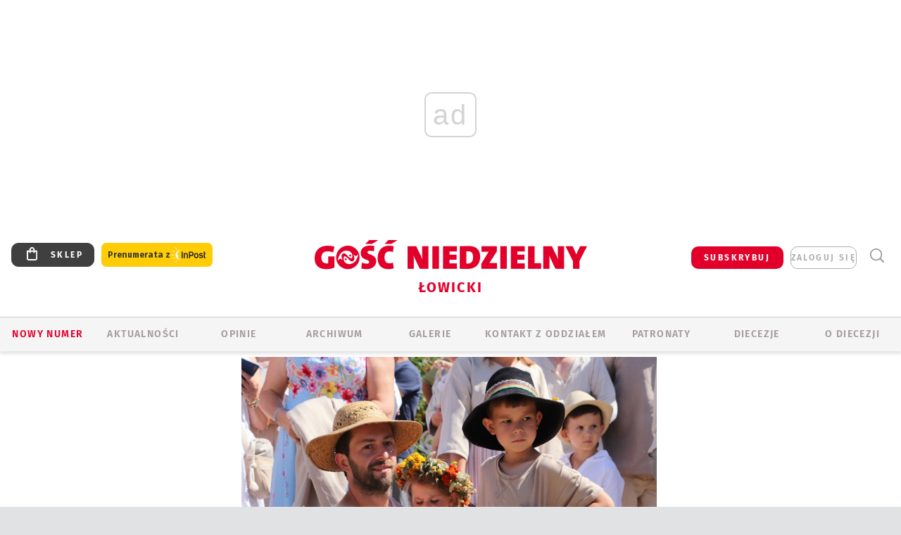

--- FILE ---
content_type: text/html; charset=utf-8
request_url: https://www.google.com/recaptcha/api2/anchor?ar=1&k=6LfKq5UUAAAAAMU4Rd1_l_MKSJAizQb5Mk_8bFA_&co=aHR0cHM6Ly9sb3dpY3ouZ29zYy5wbDo0NDM.&hl=en&v=PoyoqOPhxBO7pBk68S4YbpHZ&size=invisible&anchor-ms=20000&execute-ms=30000&cb=z3ycc69v9k0l
body_size: 48678
content:
<!DOCTYPE HTML><html dir="ltr" lang="en"><head><meta http-equiv="Content-Type" content="text/html; charset=UTF-8">
<meta http-equiv="X-UA-Compatible" content="IE=edge">
<title>reCAPTCHA</title>
<style type="text/css">
/* cyrillic-ext */
@font-face {
  font-family: 'Roboto';
  font-style: normal;
  font-weight: 400;
  font-stretch: 100%;
  src: url(//fonts.gstatic.com/s/roboto/v48/KFO7CnqEu92Fr1ME7kSn66aGLdTylUAMa3GUBHMdazTgWw.woff2) format('woff2');
  unicode-range: U+0460-052F, U+1C80-1C8A, U+20B4, U+2DE0-2DFF, U+A640-A69F, U+FE2E-FE2F;
}
/* cyrillic */
@font-face {
  font-family: 'Roboto';
  font-style: normal;
  font-weight: 400;
  font-stretch: 100%;
  src: url(//fonts.gstatic.com/s/roboto/v48/KFO7CnqEu92Fr1ME7kSn66aGLdTylUAMa3iUBHMdazTgWw.woff2) format('woff2');
  unicode-range: U+0301, U+0400-045F, U+0490-0491, U+04B0-04B1, U+2116;
}
/* greek-ext */
@font-face {
  font-family: 'Roboto';
  font-style: normal;
  font-weight: 400;
  font-stretch: 100%;
  src: url(//fonts.gstatic.com/s/roboto/v48/KFO7CnqEu92Fr1ME7kSn66aGLdTylUAMa3CUBHMdazTgWw.woff2) format('woff2');
  unicode-range: U+1F00-1FFF;
}
/* greek */
@font-face {
  font-family: 'Roboto';
  font-style: normal;
  font-weight: 400;
  font-stretch: 100%;
  src: url(//fonts.gstatic.com/s/roboto/v48/KFO7CnqEu92Fr1ME7kSn66aGLdTylUAMa3-UBHMdazTgWw.woff2) format('woff2');
  unicode-range: U+0370-0377, U+037A-037F, U+0384-038A, U+038C, U+038E-03A1, U+03A3-03FF;
}
/* math */
@font-face {
  font-family: 'Roboto';
  font-style: normal;
  font-weight: 400;
  font-stretch: 100%;
  src: url(//fonts.gstatic.com/s/roboto/v48/KFO7CnqEu92Fr1ME7kSn66aGLdTylUAMawCUBHMdazTgWw.woff2) format('woff2');
  unicode-range: U+0302-0303, U+0305, U+0307-0308, U+0310, U+0312, U+0315, U+031A, U+0326-0327, U+032C, U+032F-0330, U+0332-0333, U+0338, U+033A, U+0346, U+034D, U+0391-03A1, U+03A3-03A9, U+03B1-03C9, U+03D1, U+03D5-03D6, U+03F0-03F1, U+03F4-03F5, U+2016-2017, U+2034-2038, U+203C, U+2040, U+2043, U+2047, U+2050, U+2057, U+205F, U+2070-2071, U+2074-208E, U+2090-209C, U+20D0-20DC, U+20E1, U+20E5-20EF, U+2100-2112, U+2114-2115, U+2117-2121, U+2123-214F, U+2190, U+2192, U+2194-21AE, U+21B0-21E5, U+21F1-21F2, U+21F4-2211, U+2213-2214, U+2216-22FF, U+2308-230B, U+2310, U+2319, U+231C-2321, U+2336-237A, U+237C, U+2395, U+239B-23B7, U+23D0, U+23DC-23E1, U+2474-2475, U+25AF, U+25B3, U+25B7, U+25BD, U+25C1, U+25CA, U+25CC, U+25FB, U+266D-266F, U+27C0-27FF, U+2900-2AFF, U+2B0E-2B11, U+2B30-2B4C, U+2BFE, U+3030, U+FF5B, U+FF5D, U+1D400-1D7FF, U+1EE00-1EEFF;
}
/* symbols */
@font-face {
  font-family: 'Roboto';
  font-style: normal;
  font-weight: 400;
  font-stretch: 100%;
  src: url(//fonts.gstatic.com/s/roboto/v48/KFO7CnqEu92Fr1ME7kSn66aGLdTylUAMaxKUBHMdazTgWw.woff2) format('woff2');
  unicode-range: U+0001-000C, U+000E-001F, U+007F-009F, U+20DD-20E0, U+20E2-20E4, U+2150-218F, U+2190, U+2192, U+2194-2199, U+21AF, U+21E6-21F0, U+21F3, U+2218-2219, U+2299, U+22C4-22C6, U+2300-243F, U+2440-244A, U+2460-24FF, U+25A0-27BF, U+2800-28FF, U+2921-2922, U+2981, U+29BF, U+29EB, U+2B00-2BFF, U+4DC0-4DFF, U+FFF9-FFFB, U+10140-1018E, U+10190-1019C, U+101A0, U+101D0-101FD, U+102E0-102FB, U+10E60-10E7E, U+1D2C0-1D2D3, U+1D2E0-1D37F, U+1F000-1F0FF, U+1F100-1F1AD, U+1F1E6-1F1FF, U+1F30D-1F30F, U+1F315, U+1F31C, U+1F31E, U+1F320-1F32C, U+1F336, U+1F378, U+1F37D, U+1F382, U+1F393-1F39F, U+1F3A7-1F3A8, U+1F3AC-1F3AF, U+1F3C2, U+1F3C4-1F3C6, U+1F3CA-1F3CE, U+1F3D4-1F3E0, U+1F3ED, U+1F3F1-1F3F3, U+1F3F5-1F3F7, U+1F408, U+1F415, U+1F41F, U+1F426, U+1F43F, U+1F441-1F442, U+1F444, U+1F446-1F449, U+1F44C-1F44E, U+1F453, U+1F46A, U+1F47D, U+1F4A3, U+1F4B0, U+1F4B3, U+1F4B9, U+1F4BB, U+1F4BF, U+1F4C8-1F4CB, U+1F4D6, U+1F4DA, U+1F4DF, U+1F4E3-1F4E6, U+1F4EA-1F4ED, U+1F4F7, U+1F4F9-1F4FB, U+1F4FD-1F4FE, U+1F503, U+1F507-1F50B, U+1F50D, U+1F512-1F513, U+1F53E-1F54A, U+1F54F-1F5FA, U+1F610, U+1F650-1F67F, U+1F687, U+1F68D, U+1F691, U+1F694, U+1F698, U+1F6AD, U+1F6B2, U+1F6B9-1F6BA, U+1F6BC, U+1F6C6-1F6CF, U+1F6D3-1F6D7, U+1F6E0-1F6EA, U+1F6F0-1F6F3, U+1F6F7-1F6FC, U+1F700-1F7FF, U+1F800-1F80B, U+1F810-1F847, U+1F850-1F859, U+1F860-1F887, U+1F890-1F8AD, U+1F8B0-1F8BB, U+1F8C0-1F8C1, U+1F900-1F90B, U+1F93B, U+1F946, U+1F984, U+1F996, U+1F9E9, U+1FA00-1FA6F, U+1FA70-1FA7C, U+1FA80-1FA89, U+1FA8F-1FAC6, U+1FACE-1FADC, U+1FADF-1FAE9, U+1FAF0-1FAF8, U+1FB00-1FBFF;
}
/* vietnamese */
@font-face {
  font-family: 'Roboto';
  font-style: normal;
  font-weight: 400;
  font-stretch: 100%;
  src: url(//fonts.gstatic.com/s/roboto/v48/KFO7CnqEu92Fr1ME7kSn66aGLdTylUAMa3OUBHMdazTgWw.woff2) format('woff2');
  unicode-range: U+0102-0103, U+0110-0111, U+0128-0129, U+0168-0169, U+01A0-01A1, U+01AF-01B0, U+0300-0301, U+0303-0304, U+0308-0309, U+0323, U+0329, U+1EA0-1EF9, U+20AB;
}
/* latin-ext */
@font-face {
  font-family: 'Roboto';
  font-style: normal;
  font-weight: 400;
  font-stretch: 100%;
  src: url(//fonts.gstatic.com/s/roboto/v48/KFO7CnqEu92Fr1ME7kSn66aGLdTylUAMa3KUBHMdazTgWw.woff2) format('woff2');
  unicode-range: U+0100-02BA, U+02BD-02C5, U+02C7-02CC, U+02CE-02D7, U+02DD-02FF, U+0304, U+0308, U+0329, U+1D00-1DBF, U+1E00-1E9F, U+1EF2-1EFF, U+2020, U+20A0-20AB, U+20AD-20C0, U+2113, U+2C60-2C7F, U+A720-A7FF;
}
/* latin */
@font-face {
  font-family: 'Roboto';
  font-style: normal;
  font-weight: 400;
  font-stretch: 100%;
  src: url(//fonts.gstatic.com/s/roboto/v48/KFO7CnqEu92Fr1ME7kSn66aGLdTylUAMa3yUBHMdazQ.woff2) format('woff2');
  unicode-range: U+0000-00FF, U+0131, U+0152-0153, U+02BB-02BC, U+02C6, U+02DA, U+02DC, U+0304, U+0308, U+0329, U+2000-206F, U+20AC, U+2122, U+2191, U+2193, U+2212, U+2215, U+FEFF, U+FFFD;
}
/* cyrillic-ext */
@font-face {
  font-family: 'Roboto';
  font-style: normal;
  font-weight: 500;
  font-stretch: 100%;
  src: url(//fonts.gstatic.com/s/roboto/v48/KFO7CnqEu92Fr1ME7kSn66aGLdTylUAMa3GUBHMdazTgWw.woff2) format('woff2');
  unicode-range: U+0460-052F, U+1C80-1C8A, U+20B4, U+2DE0-2DFF, U+A640-A69F, U+FE2E-FE2F;
}
/* cyrillic */
@font-face {
  font-family: 'Roboto';
  font-style: normal;
  font-weight: 500;
  font-stretch: 100%;
  src: url(//fonts.gstatic.com/s/roboto/v48/KFO7CnqEu92Fr1ME7kSn66aGLdTylUAMa3iUBHMdazTgWw.woff2) format('woff2');
  unicode-range: U+0301, U+0400-045F, U+0490-0491, U+04B0-04B1, U+2116;
}
/* greek-ext */
@font-face {
  font-family: 'Roboto';
  font-style: normal;
  font-weight: 500;
  font-stretch: 100%;
  src: url(//fonts.gstatic.com/s/roboto/v48/KFO7CnqEu92Fr1ME7kSn66aGLdTylUAMa3CUBHMdazTgWw.woff2) format('woff2');
  unicode-range: U+1F00-1FFF;
}
/* greek */
@font-face {
  font-family: 'Roboto';
  font-style: normal;
  font-weight: 500;
  font-stretch: 100%;
  src: url(//fonts.gstatic.com/s/roboto/v48/KFO7CnqEu92Fr1ME7kSn66aGLdTylUAMa3-UBHMdazTgWw.woff2) format('woff2');
  unicode-range: U+0370-0377, U+037A-037F, U+0384-038A, U+038C, U+038E-03A1, U+03A3-03FF;
}
/* math */
@font-face {
  font-family: 'Roboto';
  font-style: normal;
  font-weight: 500;
  font-stretch: 100%;
  src: url(//fonts.gstatic.com/s/roboto/v48/KFO7CnqEu92Fr1ME7kSn66aGLdTylUAMawCUBHMdazTgWw.woff2) format('woff2');
  unicode-range: U+0302-0303, U+0305, U+0307-0308, U+0310, U+0312, U+0315, U+031A, U+0326-0327, U+032C, U+032F-0330, U+0332-0333, U+0338, U+033A, U+0346, U+034D, U+0391-03A1, U+03A3-03A9, U+03B1-03C9, U+03D1, U+03D5-03D6, U+03F0-03F1, U+03F4-03F5, U+2016-2017, U+2034-2038, U+203C, U+2040, U+2043, U+2047, U+2050, U+2057, U+205F, U+2070-2071, U+2074-208E, U+2090-209C, U+20D0-20DC, U+20E1, U+20E5-20EF, U+2100-2112, U+2114-2115, U+2117-2121, U+2123-214F, U+2190, U+2192, U+2194-21AE, U+21B0-21E5, U+21F1-21F2, U+21F4-2211, U+2213-2214, U+2216-22FF, U+2308-230B, U+2310, U+2319, U+231C-2321, U+2336-237A, U+237C, U+2395, U+239B-23B7, U+23D0, U+23DC-23E1, U+2474-2475, U+25AF, U+25B3, U+25B7, U+25BD, U+25C1, U+25CA, U+25CC, U+25FB, U+266D-266F, U+27C0-27FF, U+2900-2AFF, U+2B0E-2B11, U+2B30-2B4C, U+2BFE, U+3030, U+FF5B, U+FF5D, U+1D400-1D7FF, U+1EE00-1EEFF;
}
/* symbols */
@font-face {
  font-family: 'Roboto';
  font-style: normal;
  font-weight: 500;
  font-stretch: 100%;
  src: url(//fonts.gstatic.com/s/roboto/v48/KFO7CnqEu92Fr1ME7kSn66aGLdTylUAMaxKUBHMdazTgWw.woff2) format('woff2');
  unicode-range: U+0001-000C, U+000E-001F, U+007F-009F, U+20DD-20E0, U+20E2-20E4, U+2150-218F, U+2190, U+2192, U+2194-2199, U+21AF, U+21E6-21F0, U+21F3, U+2218-2219, U+2299, U+22C4-22C6, U+2300-243F, U+2440-244A, U+2460-24FF, U+25A0-27BF, U+2800-28FF, U+2921-2922, U+2981, U+29BF, U+29EB, U+2B00-2BFF, U+4DC0-4DFF, U+FFF9-FFFB, U+10140-1018E, U+10190-1019C, U+101A0, U+101D0-101FD, U+102E0-102FB, U+10E60-10E7E, U+1D2C0-1D2D3, U+1D2E0-1D37F, U+1F000-1F0FF, U+1F100-1F1AD, U+1F1E6-1F1FF, U+1F30D-1F30F, U+1F315, U+1F31C, U+1F31E, U+1F320-1F32C, U+1F336, U+1F378, U+1F37D, U+1F382, U+1F393-1F39F, U+1F3A7-1F3A8, U+1F3AC-1F3AF, U+1F3C2, U+1F3C4-1F3C6, U+1F3CA-1F3CE, U+1F3D4-1F3E0, U+1F3ED, U+1F3F1-1F3F3, U+1F3F5-1F3F7, U+1F408, U+1F415, U+1F41F, U+1F426, U+1F43F, U+1F441-1F442, U+1F444, U+1F446-1F449, U+1F44C-1F44E, U+1F453, U+1F46A, U+1F47D, U+1F4A3, U+1F4B0, U+1F4B3, U+1F4B9, U+1F4BB, U+1F4BF, U+1F4C8-1F4CB, U+1F4D6, U+1F4DA, U+1F4DF, U+1F4E3-1F4E6, U+1F4EA-1F4ED, U+1F4F7, U+1F4F9-1F4FB, U+1F4FD-1F4FE, U+1F503, U+1F507-1F50B, U+1F50D, U+1F512-1F513, U+1F53E-1F54A, U+1F54F-1F5FA, U+1F610, U+1F650-1F67F, U+1F687, U+1F68D, U+1F691, U+1F694, U+1F698, U+1F6AD, U+1F6B2, U+1F6B9-1F6BA, U+1F6BC, U+1F6C6-1F6CF, U+1F6D3-1F6D7, U+1F6E0-1F6EA, U+1F6F0-1F6F3, U+1F6F7-1F6FC, U+1F700-1F7FF, U+1F800-1F80B, U+1F810-1F847, U+1F850-1F859, U+1F860-1F887, U+1F890-1F8AD, U+1F8B0-1F8BB, U+1F8C0-1F8C1, U+1F900-1F90B, U+1F93B, U+1F946, U+1F984, U+1F996, U+1F9E9, U+1FA00-1FA6F, U+1FA70-1FA7C, U+1FA80-1FA89, U+1FA8F-1FAC6, U+1FACE-1FADC, U+1FADF-1FAE9, U+1FAF0-1FAF8, U+1FB00-1FBFF;
}
/* vietnamese */
@font-face {
  font-family: 'Roboto';
  font-style: normal;
  font-weight: 500;
  font-stretch: 100%;
  src: url(//fonts.gstatic.com/s/roboto/v48/KFO7CnqEu92Fr1ME7kSn66aGLdTylUAMa3OUBHMdazTgWw.woff2) format('woff2');
  unicode-range: U+0102-0103, U+0110-0111, U+0128-0129, U+0168-0169, U+01A0-01A1, U+01AF-01B0, U+0300-0301, U+0303-0304, U+0308-0309, U+0323, U+0329, U+1EA0-1EF9, U+20AB;
}
/* latin-ext */
@font-face {
  font-family: 'Roboto';
  font-style: normal;
  font-weight: 500;
  font-stretch: 100%;
  src: url(//fonts.gstatic.com/s/roboto/v48/KFO7CnqEu92Fr1ME7kSn66aGLdTylUAMa3KUBHMdazTgWw.woff2) format('woff2');
  unicode-range: U+0100-02BA, U+02BD-02C5, U+02C7-02CC, U+02CE-02D7, U+02DD-02FF, U+0304, U+0308, U+0329, U+1D00-1DBF, U+1E00-1E9F, U+1EF2-1EFF, U+2020, U+20A0-20AB, U+20AD-20C0, U+2113, U+2C60-2C7F, U+A720-A7FF;
}
/* latin */
@font-face {
  font-family: 'Roboto';
  font-style: normal;
  font-weight: 500;
  font-stretch: 100%;
  src: url(//fonts.gstatic.com/s/roboto/v48/KFO7CnqEu92Fr1ME7kSn66aGLdTylUAMa3yUBHMdazQ.woff2) format('woff2');
  unicode-range: U+0000-00FF, U+0131, U+0152-0153, U+02BB-02BC, U+02C6, U+02DA, U+02DC, U+0304, U+0308, U+0329, U+2000-206F, U+20AC, U+2122, U+2191, U+2193, U+2212, U+2215, U+FEFF, U+FFFD;
}
/* cyrillic-ext */
@font-face {
  font-family: 'Roboto';
  font-style: normal;
  font-weight: 900;
  font-stretch: 100%;
  src: url(//fonts.gstatic.com/s/roboto/v48/KFO7CnqEu92Fr1ME7kSn66aGLdTylUAMa3GUBHMdazTgWw.woff2) format('woff2');
  unicode-range: U+0460-052F, U+1C80-1C8A, U+20B4, U+2DE0-2DFF, U+A640-A69F, U+FE2E-FE2F;
}
/* cyrillic */
@font-face {
  font-family: 'Roboto';
  font-style: normal;
  font-weight: 900;
  font-stretch: 100%;
  src: url(//fonts.gstatic.com/s/roboto/v48/KFO7CnqEu92Fr1ME7kSn66aGLdTylUAMa3iUBHMdazTgWw.woff2) format('woff2');
  unicode-range: U+0301, U+0400-045F, U+0490-0491, U+04B0-04B1, U+2116;
}
/* greek-ext */
@font-face {
  font-family: 'Roboto';
  font-style: normal;
  font-weight: 900;
  font-stretch: 100%;
  src: url(//fonts.gstatic.com/s/roboto/v48/KFO7CnqEu92Fr1ME7kSn66aGLdTylUAMa3CUBHMdazTgWw.woff2) format('woff2');
  unicode-range: U+1F00-1FFF;
}
/* greek */
@font-face {
  font-family: 'Roboto';
  font-style: normal;
  font-weight: 900;
  font-stretch: 100%;
  src: url(//fonts.gstatic.com/s/roboto/v48/KFO7CnqEu92Fr1ME7kSn66aGLdTylUAMa3-UBHMdazTgWw.woff2) format('woff2');
  unicode-range: U+0370-0377, U+037A-037F, U+0384-038A, U+038C, U+038E-03A1, U+03A3-03FF;
}
/* math */
@font-face {
  font-family: 'Roboto';
  font-style: normal;
  font-weight: 900;
  font-stretch: 100%;
  src: url(//fonts.gstatic.com/s/roboto/v48/KFO7CnqEu92Fr1ME7kSn66aGLdTylUAMawCUBHMdazTgWw.woff2) format('woff2');
  unicode-range: U+0302-0303, U+0305, U+0307-0308, U+0310, U+0312, U+0315, U+031A, U+0326-0327, U+032C, U+032F-0330, U+0332-0333, U+0338, U+033A, U+0346, U+034D, U+0391-03A1, U+03A3-03A9, U+03B1-03C9, U+03D1, U+03D5-03D6, U+03F0-03F1, U+03F4-03F5, U+2016-2017, U+2034-2038, U+203C, U+2040, U+2043, U+2047, U+2050, U+2057, U+205F, U+2070-2071, U+2074-208E, U+2090-209C, U+20D0-20DC, U+20E1, U+20E5-20EF, U+2100-2112, U+2114-2115, U+2117-2121, U+2123-214F, U+2190, U+2192, U+2194-21AE, U+21B0-21E5, U+21F1-21F2, U+21F4-2211, U+2213-2214, U+2216-22FF, U+2308-230B, U+2310, U+2319, U+231C-2321, U+2336-237A, U+237C, U+2395, U+239B-23B7, U+23D0, U+23DC-23E1, U+2474-2475, U+25AF, U+25B3, U+25B7, U+25BD, U+25C1, U+25CA, U+25CC, U+25FB, U+266D-266F, U+27C0-27FF, U+2900-2AFF, U+2B0E-2B11, U+2B30-2B4C, U+2BFE, U+3030, U+FF5B, U+FF5D, U+1D400-1D7FF, U+1EE00-1EEFF;
}
/* symbols */
@font-face {
  font-family: 'Roboto';
  font-style: normal;
  font-weight: 900;
  font-stretch: 100%;
  src: url(//fonts.gstatic.com/s/roboto/v48/KFO7CnqEu92Fr1ME7kSn66aGLdTylUAMaxKUBHMdazTgWw.woff2) format('woff2');
  unicode-range: U+0001-000C, U+000E-001F, U+007F-009F, U+20DD-20E0, U+20E2-20E4, U+2150-218F, U+2190, U+2192, U+2194-2199, U+21AF, U+21E6-21F0, U+21F3, U+2218-2219, U+2299, U+22C4-22C6, U+2300-243F, U+2440-244A, U+2460-24FF, U+25A0-27BF, U+2800-28FF, U+2921-2922, U+2981, U+29BF, U+29EB, U+2B00-2BFF, U+4DC0-4DFF, U+FFF9-FFFB, U+10140-1018E, U+10190-1019C, U+101A0, U+101D0-101FD, U+102E0-102FB, U+10E60-10E7E, U+1D2C0-1D2D3, U+1D2E0-1D37F, U+1F000-1F0FF, U+1F100-1F1AD, U+1F1E6-1F1FF, U+1F30D-1F30F, U+1F315, U+1F31C, U+1F31E, U+1F320-1F32C, U+1F336, U+1F378, U+1F37D, U+1F382, U+1F393-1F39F, U+1F3A7-1F3A8, U+1F3AC-1F3AF, U+1F3C2, U+1F3C4-1F3C6, U+1F3CA-1F3CE, U+1F3D4-1F3E0, U+1F3ED, U+1F3F1-1F3F3, U+1F3F5-1F3F7, U+1F408, U+1F415, U+1F41F, U+1F426, U+1F43F, U+1F441-1F442, U+1F444, U+1F446-1F449, U+1F44C-1F44E, U+1F453, U+1F46A, U+1F47D, U+1F4A3, U+1F4B0, U+1F4B3, U+1F4B9, U+1F4BB, U+1F4BF, U+1F4C8-1F4CB, U+1F4D6, U+1F4DA, U+1F4DF, U+1F4E3-1F4E6, U+1F4EA-1F4ED, U+1F4F7, U+1F4F9-1F4FB, U+1F4FD-1F4FE, U+1F503, U+1F507-1F50B, U+1F50D, U+1F512-1F513, U+1F53E-1F54A, U+1F54F-1F5FA, U+1F610, U+1F650-1F67F, U+1F687, U+1F68D, U+1F691, U+1F694, U+1F698, U+1F6AD, U+1F6B2, U+1F6B9-1F6BA, U+1F6BC, U+1F6C6-1F6CF, U+1F6D3-1F6D7, U+1F6E0-1F6EA, U+1F6F0-1F6F3, U+1F6F7-1F6FC, U+1F700-1F7FF, U+1F800-1F80B, U+1F810-1F847, U+1F850-1F859, U+1F860-1F887, U+1F890-1F8AD, U+1F8B0-1F8BB, U+1F8C0-1F8C1, U+1F900-1F90B, U+1F93B, U+1F946, U+1F984, U+1F996, U+1F9E9, U+1FA00-1FA6F, U+1FA70-1FA7C, U+1FA80-1FA89, U+1FA8F-1FAC6, U+1FACE-1FADC, U+1FADF-1FAE9, U+1FAF0-1FAF8, U+1FB00-1FBFF;
}
/* vietnamese */
@font-face {
  font-family: 'Roboto';
  font-style: normal;
  font-weight: 900;
  font-stretch: 100%;
  src: url(//fonts.gstatic.com/s/roboto/v48/KFO7CnqEu92Fr1ME7kSn66aGLdTylUAMa3OUBHMdazTgWw.woff2) format('woff2');
  unicode-range: U+0102-0103, U+0110-0111, U+0128-0129, U+0168-0169, U+01A0-01A1, U+01AF-01B0, U+0300-0301, U+0303-0304, U+0308-0309, U+0323, U+0329, U+1EA0-1EF9, U+20AB;
}
/* latin-ext */
@font-face {
  font-family: 'Roboto';
  font-style: normal;
  font-weight: 900;
  font-stretch: 100%;
  src: url(//fonts.gstatic.com/s/roboto/v48/KFO7CnqEu92Fr1ME7kSn66aGLdTylUAMa3KUBHMdazTgWw.woff2) format('woff2');
  unicode-range: U+0100-02BA, U+02BD-02C5, U+02C7-02CC, U+02CE-02D7, U+02DD-02FF, U+0304, U+0308, U+0329, U+1D00-1DBF, U+1E00-1E9F, U+1EF2-1EFF, U+2020, U+20A0-20AB, U+20AD-20C0, U+2113, U+2C60-2C7F, U+A720-A7FF;
}
/* latin */
@font-face {
  font-family: 'Roboto';
  font-style: normal;
  font-weight: 900;
  font-stretch: 100%;
  src: url(//fonts.gstatic.com/s/roboto/v48/KFO7CnqEu92Fr1ME7kSn66aGLdTylUAMa3yUBHMdazQ.woff2) format('woff2');
  unicode-range: U+0000-00FF, U+0131, U+0152-0153, U+02BB-02BC, U+02C6, U+02DA, U+02DC, U+0304, U+0308, U+0329, U+2000-206F, U+20AC, U+2122, U+2191, U+2193, U+2212, U+2215, U+FEFF, U+FFFD;
}

</style>
<link rel="stylesheet" type="text/css" href="https://www.gstatic.com/recaptcha/releases/PoyoqOPhxBO7pBk68S4YbpHZ/styles__ltr.css">
<script nonce="G73F5_ObPMLSeXv0kQCbGw" type="text/javascript">window['__recaptcha_api'] = 'https://www.google.com/recaptcha/api2/';</script>
<script type="text/javascript" src="https://www.gstatic.com/recaptcha/releases/PoyoqOPhxBO7pBk68S4YbpHZ/recaptcha__en.js" nonce="G73F5_ObPMLSeXv0kQCbGw">
      
    </script></head>
<body><div id="rc-anchor-alert" class="rc-anchor-alert"></div>
<input type="hidden" id="recaptcha-token" value="[base64]">
<script type="text/javascript" nonce="G73F5_ObPMLSeXv0kQCbGw">
      recaptcha.anchor.Main.init("[\x22ainput\x22,[\x22bgdata\x22,\x22\x22,\[base64]/[base64]/[base64]/[base64]/cjw8ejpyPj4+eil9Y2F0Y2gobCl7dGhyb3cgbDt9fSxIPWZ1bmN0aW9uKHcsdCx6KXtpZih3PT0xOTR8fHc9PTIwOCl0LnZbd10/dC52W3ddLmNvbmNhdCh6KTp0LnZbd109b2Yoeix0KTtlbHNle2lmKHQuYkImJnchPTMxNylyZXR1cm47dz09NjZ8fHc9PTEyMnx8dz09NDcwfHx3PT00NHx8dz09NDE2fHx3PT0zOTd8fHc9PTQyMXx8dz09Njh8fHc9PTcwfHx3PT0xODQ/[base64]/[base64]/[base64]/bmV3IGRbVl0oSlswXSk6cD09Mj9uZXcgZFtWXShKWzBdLEpbMV0pOnA9PTM/bmV3IGRbVl0oSlswXSxKWzFdLEpbMl0pOnA9PTQ/[base64]/[base64]/[base64]/[base64]\x22,\[base64]\x22,\x22w4zCisOgbMOlHQPDr3RWwo/CssKBVWRWw7/ConYHw4HCqEbDp8KvwroJKcKDwrBYT8OVPAnDowhkwoVAw7YFwrHCgjvDqMKtKF3DhSrDiSDDiDfCjHxwwqI1ZEbCv2zChm4RJsK/[base64]/YsOkXi9kfsK2w6olwo9uw73Dm0cuwobDklFFd3ceBsKxDhsOCFTDmFxMXyxoJCcdXiXDlT7DixHCjBLCtMKgOxPDsj3Do0hBw5HDkQ0cwoc/w7vDqmnDo3VlSkPCglQQwoTDiU7DpcOWf1rDvWR8wpxiOU3CnsKuw75tw5vCvAYRFBsZwr0ZT8OdJlfCqsOmw4cnaMKQIsKDw4sOwpJWwrlOw5PChsKdXh/CnwDCs8OASsKCw68rw5LCjMOVw7/[base64]/DlzbDsMOCwojDmcOdw6LDriLDox8Aw7DCjwbDh2UJw7TCnMK1Q8KJw5LDpMOow58ewq5Iw4/[base64]/[base64]/CvnvCoUpLw7rDqyUsHkRnKWNuXMKQwogUwqR1ZMOCwpoawrcXVyvCpMKKw6Jfw5JWBcOew7jDniIRwrbCpXXDqBt9AjYNw64GbcKiAcK6w4A6w713AsKhw57Ch0/CuRvCh8OZw5vCs8OMUB/[base64]/CvMO3wrpnw4jDssOlw7HDtFwaw5vDqcOSw6cBwpPCtUFHwp92LMOtwqrDocKKESTDl8OWwo94ecO5U8OtwrnDrk7DvAobwqPDt3JVw513McKGwoknOcKbQMO+LhdFw5VuZMOtXMKFJMKjRcK1QMKKagtFwqVcwrrCqMOiwpPCr8OpKcOhHsKDYMKWwp/[base64]/RWlbw6ZFRMKcw4ICw7RtW1o2w4vChDXDvy3CoMODJsKPXlbDoB0/[base64]/CvMOicW/CrsOCShDCuDzDhAXDssOkw4jDrSV0w6pgYi1PRMK8ZTHDnkEfX3HDhMOPwqbDuMKHVQbDvMOYwpsrBsKXw5bDncO+w7vCi8KXcsOxwodVwrAKw7/CssO1w6LDhMKGw7DDj8KWwqzDgmc7EEHCicO8G8OwARZFw5Ehwq/CoMK/[base64]/DkS9Yw5nCmMKKI8KZfMKcVR7Dj8O3U8KUwqjCujvDuigfwrrDrcKaw5XCszDDjznDicKDDcKyJ18ZBsKRw43DrMKjwqY1w4rDi8O+ecOJw5xFwq47LAHDpcKpw5Q/amlDwpBdOzbDrDjDoCnClxBYw5RXSsKzwoHDrwhUwoN0M3LDgS/Cg8KFQnEgwqMjTcOywosSacOCw6sSJQ7Cp3DDuENNwrfDjcO7w4wYw5MuMg3DssKAw6/DjRVrwpHCjBHCgsOLMCgBw5VXJsKTw7dVL8KRcsKnV8O8wpXCscKRw649EMKQwqh4BUPCvRohAnLDoT9DXMKRPsK8ZQpuw5cEwoDDssOiVsKrw6vDncOWa8KxcsOyfcKawrbDjjLDvRgBGksiwojCkcK+KsK6w5TCvMKoJ3AESl9rH8OIV0/DqcOwKkXCoGouUsOcwrfDoMOCw7NOeMO7PMKcwpZMw4QzfRnCmcOmw4nDn8OocS0jw6cUw4LCs8K2R8KIGcOLQ8KrPcKPLVYCwpEpQFwpIG3Cj1Irwo/DshkUw7xdK2kpasOYIcOXwqUFKcOvLxsHw60tR8OAw6sQQsOpw7xkw4clJiHCs8Ocw793H8K/w659bcKTWR/CjXDDuTDClhrCkAjCtCZnacOccsOjw70cKQ0dKMKUwqzCuxQ1XsK9w4lBL8KdC8OTwrQHwp0/w7cew5/DqBfCvcKiNsORMMOMNnzDr8Kvw6oOCnzCjC05w51wwpTDp3oew7UgWktAT2LCiDRKOMKDN8Ogw7d0SsOHw7jCn8OGwqQ6PBXCvsKvw5TDlsKSYMKXGhBMG0EKwqQPw5Q/w4Vbw6jDhADCncKIw5UCwqliR8O1DAfCvBVZwrDCnMOQwrjCowzCm38wccKffsKvOMOFScKcDW3CuAgfEzc3YSLDikgEwq7CusOCe8KVw4wWesO+IMKsJ8K+SAt1HjwcLD/CviFQwqZvwrjDhldqLMKPw7XDn8KSAMKqw40SHhQXasOnwoHClUnDoTTDjsK1bxYWw7kjwpxuKsKQdBzDlcObw7TCvXbCiRt+wpTDiEPCknnCujVww6zDucOEwq1bw64hZMOVL0rCmMOdBcOFwonCtEs4wrDCvcK9IR9Bf8O/azsxVsOTOFjDo8KQwobDuSF1JUo2w4rChsO0w4Vuwq7DhmLCoTNEw5fCoQsTwrEIThhxb1jDksKyw5DCtMKVw68yH3PCrhRIwr9DJcKnT8Oiwr7CvgRSchDDkUbDjXkLw4kiw63Dqgd9b3hTA8Kiw6xuw7ZiwpQIw7LDkD7Cgy/Dm8KxwrHDhk84M8Klw4zCjTUCMcOAw5DDrcK/w43DgF3Cn1xcVcOFC8KINsKIw5XDs8K5CCFUw6DCi8KxRldwasKXAXbCqyIiw555ZlBqfcOwZlrDlkTCkcO3DsOEXhTCqk8gdsKSVMKlw7rCi3AxUcONwprCq8KKw5/DvhRfwrhULMONwoAnAnfCoT5ZH2Brw7sRwoYxZMOSKBtlbMOwUUvDin4XT8O0w5ggw5TCn8OCYsKKw4HDksKewrA4Bx/[base64]/Dr8K9ZMKqcsOmw5o/dMOsB8KKL0bDtylCHMOpwpDCiAkFw4rDusOSSsKdeMK5MlB2w7x0w4ZTw4cCLjAnJU7CoCHCicOrDjVKw7nCmcOVwoXCuT5Uw743wqrDiDzDsycSwqnCs8ODLsOBEMKrw5ZEUsKyw5c9wpzCtsOsTikdXcOWdcK6w5HDpS09wpEdwp/CrnPDrGdvcsKLw4Y+wp0CGUfDksOMe2jDlnxaScKpMkTCuWTDrlzChBBmZ8OfLsK7w73CpcKKwofDosOzTcOaw7/Dj3DDlW/DoRNXwoR0w7Z9wpxcM8Kqw6zCjcO8AcK8w7jCnWrDlMO1dsOvwrvCisOLw7LCvMKnw6VSwrYKw5FqRCrCrCPDnGQ4cMKLT8KmfsKgw6nDvwJJw5hsTTLCpDEaw4s2NCHDh8KvwozDhcKQwo/DuTNMwrrCjMOtGMOQwo1ow6osP8K6w5ZoZcKmwozDun/CiMK2w5DChlQLY8KIwpZ0Yj7ChcOCUVrDpsODQ2s1SnnDjV/CvRc3w5gZKsKPDsOSwqTCj8KCKxbDmMKYwp3Cm8K0w5FqwqJddMOPw4nCkcOZw6LChXnCqcKTeBt5Vi7Dl8Orwod/JT4cw7rDvAFaGsKlw5ceHcKyeEzDoinDkmjCgUc4A23DusOOwrgVNsOdHCzCusKjEHBWwoPDuMKfw7DCnGHDnnxNw4AvKsKYMMOTCRMWwp3DqS3DrMOdDkDDtm9rwonDo8KnwoIuDMO/[base64]/Lh9rWMOpGsO4w4xXwpPCvMKEw6bDpsK6wo3CvSwLUy8jFglOYQ9Nw6LCksODIcODSTLCn0XDi8OUw7XDsjDDhcKdwrcvABXDjiV/wq99f8OzwqEpw6hXN0vCq8OoSMOtwoh1Tw1Hw5bCpsOBNA7CvMOGwqLCnkbDqsOnH3MJw65Aw5ceN8Ovwr9bRALCtRh+w5I8RcOnWH7ClhXCkRzCh3ZbJsKbFsKSWcOAecOqe8KDwpBQPy0rHhLCmsKtVgrDp8ODwoTCoS3DnsOUwr56HBjDs2/CuGEgwoE5fMKvQ8Ovwpp/UUhBS8OMwrdmG8Kwai3DkifDoBMQDzM1XcK7wr5nYsKSwqNVwptuw6DCjn0swpsVdgDDksOJUsOyAibDlRFTCmbDtXHCisOAdsOQLRJTUGnDmcOUworDswvDiT0tworDpyTCnsKxw4fDscKcOMO4w5rDpMKGTggJIMKzw5LDoXp8w6/DuXrDrsK8dmfDpUloemA0w7bCkFTClsK/wqLDpD1owocGwogqwq0/[base64]/K2nDoDzCuMKNw6/CmmXCkMKDC8ODXUpVScOWN8O8wqvDu1zCoMOSIsKzLDLCm8KLwq7DgcKuBhPCgsK5YcKbwoFTwovDvMODwoLCucOBfy/CnnvDl8Kxw5Q1wrfCqsKjHHYLSlFIwqjCr24fLwjCqHF2wq3Dg8KVw5k/M8Ozw69Zw4ldwrs/aSTCisKPwpIkbcKtwqMqX8OYwpJ/wo7Djgg/P8OUw7zDjMKOw4d+wqHCuETDn3gEKgM5QxfCt8KOw6Z4cUE0w5/DlsKVw4zCoXrCh8OybW4/[base64]/DjcOsJFrDq0HCo8OcScOofsKnwqHCiB4Cw4Q2wp0wVsKow5B7woPDu2fDpMOvFijCmF0xNsOIDSfDm1VnRUtHAcOuwqjCpMO4woBmEgLDhsO3cA9Nw70yOHbDp2rCq8K/TsOmQsOCZMKWw7PCiQbDnVbCvMKCw4tDw4s+GMOnwqHCti3DqWTDmH3DrWHDigrCrhnDvyMcAVLDnSNYbU9tbMKnRj/[base64]/P2ArKsKXdsKWIgDDvMKLDMOqwrDDmsKQGSxRwpJ6RjtJw7p3w4rCisOOw53Dq2rDgsKIw7dLQcOqEF3CisOyLUlVwqTDgEHCpMK5fMKLBVwvIQfDncKaw6XDp0/CqXvCicODwrISBcOtwqbDpSDCnTMlw65jFcKWw7LCuMKxw47ClsOhYlHDlsODGx3CnxdaPsKyw64vNU1ZPBs1w61iw4c1NVA4w6nDusOXLFbCmCgCa8O2alDDisOyfsO9wqQRGV3DmcK5fl7ClcKcGAFNQ8OGUMKoCsK2w4nChMKTw5t/[base64]/[base64]/DhMOKHV0rUXR9J8KzwpRvw6h4wqvDtsOZwoXCiXV1woE2w4fDtMKZw7vCksKbeQtgw5hJNyQIwpnDjTRdwphuwq3Dl8K8wpRqYiouLMK7wrInwroHWm9sdsOCw6syYEwNbhjChV/DggYawo3CuUfDvsO3fWZwQMK/wqTDhhLDoQUlVTfDjsO2wpsJwp5LHMK0w63Ci8Oaw6jDlsKbwrTChcKgfcOXwr/Cln7CusKVwpxQdsKjJFd/wqHClMOuworCmwPDgD5fw7XDpnIcw7hfw6zClsOuL1PCqMOOw4NYwrvDm2wLezbCjUvDlcKjw6rDocKZTsKtwr5EQcObw6DCrcOQRDPDogzCt0p6w4TDmwDCkMKmBztveVjCk8OyfcK/WijCkSrCgMONwrUXwovCrg3DuGNWw67DvHzCpTfDgsKQAcK6wqbDp3MlDlTDgkk/DcOGYcORU2ApAm/DumY1VXLChRIbw7xtwq3CqcOracOpwq3Dm8OdwpXCmXNxNcO2cGjCtlwcw5jCh8KgKnYaasKtw6k4wqoCFDXDpsKZTMK4DWbCm0DCrsKDw6AUFU0JDUg3w4cDwpVUwrrCnsKnw4/CszPCiS1rTsKOw6osBRjCnMOMw5VUDDQYwrU0acO+LSrCllkBw4/DiyXCh0UDfnEhEBPDuikSw47DlMOlBkx2HsKbw7lresKEwrfDkXRgH3M2D8ODS8KSw4rCnsOswpokw53DuiTDnsKSwq0Pw5taw4YjbTPDvQsnwprCgHfDgsKgbcKWwr0/wq3CicKVSMOAQsKRw5x5cnLDoQcsAcOpYMOJPMO6wpMkNDfCrcK8Q8Kow7zDnMObwpI0Ig57w7fDicKqCsOUwqEqSmPDuDPCo8OabMOxBHgFw6bDp8O3w4w+WcOvwrlDNsOjw4pNJMKGw4xGTMKHajUwwpAVw67Ct8K3wqjCnMKZbMOCwr7Cq1F+w5/CoWnCn8KcJsK5L8KHwoICA8K/A8Kow54vSsKyw7nDh8KhY2Yqw6xYJcOKwooDw71Qwq3DnTzCk2jCg8OKwqPDmcKBwoTDlX/[base64]/ChV3DvsK5w4sjw4DCrMK4w4DDoMKUw6ZAQCsfJ8KOI2E9w5PCmMOAMsOHO8OyN8KGw6/CgwAmIMOsUcOYwq16w6bDqzHDjyLDicKjw4nCpkFGJ8KnE0I0AS/[base64]/w7HCosONbi3Ch1nDgkLCuh3CucKPHcKSNMOqw5VKUMKqwpNmc8K7wrs3UsOow4hdSXVhUGvCuMOmTkbChCHDojbDmAfDpk1uKsK6OgsSw4vDnsKvw4l5wqRTHsOnBRHDvmTCtsKXw7hhZ1/DjcOMwpQCcMKbwqfDiMK/[base64]/Dkjxjw6/Cg8KJw4t5w4bDnsKaD8OJMVrCv3DCosOhw53CiE5EwqrDrcOJwq/DrDg1wqpSw5pxX8K/[base64]/CuMKTwp1VLsObwr/CmMOkcDlfw4RhYBZiw5YTGMK1w79gwoh/[base64]/CvEx9wooBw4LDvntZwqBSH8OGVFzCvwjCrmlbJkxwwphhwoHCt2J0wp8ew5NmQwvCm8OTHMOGwpbCnlUMagFsCCTDocOQw67DrMKiw64EbsOJfHZewpTDlTxbw4bDrsKtLi/Do8Kyw5YdI37CjhhKwqsVwqrChxAeHMOtfGBuw6skIMKDwq4gwqkfWsOULsOIw4ZBITHDt1PCm8KDBsKWNsKyb8OGwo7Co8O1wrwcwozCrmIzw7DCkQ3Ct3YQw6k/d8OIGGXCn8K9wq3Dh8ORTcK7esKoBF0yw6BFwrQpCMKSw4XDjzTCvxZVD8ONBcKHwqPDq8KewqLCv8K/[base64]/Dn3TDuMKkagMFwrE6wpLDmgLDi8KpwogHwrRzCMOZwr/DqsOCwpHCnTQJwpXDisOmTxsLwqLCoT1zYFAgw4TCjREmMk3Dij/[base64]/DvcK0w4HDmcOVw7LDryrCgGbCrcO8wpfCksKDw5fCuRHDn8KXN8KSaHbDucOKwqnCtsOtw7XCncOgwp8iQcK0wpdWYwkYwqoAwoQtM8KnwpbDp3/CjMKgw4TCrcKJJ3l4w5A4wrvDo8OwwrojD8OjQXzDhcORwoTChsO5w5DCoQ/[base64]/AcKrw79dfitFIT3Dk8KrEX/CgMOaMm8Ewp3Cg3xKw4vDv8KMdcO9w5vCp8OWFmdsDsOFwqc5ccKQbH8FCcOEw57Cr8OBw7LCscKIacKSw54GLsKmwp3CuirDqMK8TmjDhQwxwopmwrHCkMOgwqFkYU7DqMOVKil0eF5nwoHDmGdqw5jCocKpdsOaCVRQw4BJHcKEwqrCj8OKw6/DusO+VWomHmgYeCQmwpjCq0BaZ8O6wqYvwr9XNMKxGMKRAMKpw4/CqcK9FMOMwp7DrMKQw5xNw5A9w65rasKXcWBIw6PCkcKSwo7CvsOIwp7DmlbCoHHDu8KWwpRuwq/CvMOZY8KfwoBFc8Ocw5/CvRMbH8Kjwr8qw4wBwpnDu8O7wqF/SMKcXsKlwqLDiCXCjlrCjFFWfggUMUnCnMKTPsO1M2VIFH/DiytdFSIFw6g6ck7DjgQNJgrChihtwoNSwp55HMKXe8KJwr7CvMKvGsKaw5chSRhGWsK5woHDnMOUwpBdw7Upw6rDlMKJc8K5wpxZU8O7wrpewqPDvsO+w7JMHsK4NMOzYsOGw59ew7Q2w55bw6/CkBYbw7PCp8KYw4lHJcK8MDjDrcK4AC/CqnjDoMOnwrrDigpywrXCm8OWEcKtWsOHw5E0a0EkwqvDusKrw4UPY0TCkcK9wr3DnzsUw5DDusKgZhbDncKEEGvDrsO/DBTCi1Y1wr7CugnDh0tywrw5QMK7dnNXw5/DmcKEw5LDssOJw47Du1FkCcKuw6nCtsKTBUJVw4jDiF8Qw6LDgGQTwoTDmMO1V0DDoT7Dl8KnemcswpXDt8OewqUIwq3Co8KJwpdsw6rCuMKhA2tYYQRYCMKPw5XDpTgCw5gBQFLDisOiOcOlVMOmAh5XwrjCiht4wq/DkirDpcOCwq4VfsOEw79hOsKwMsK0w40Kwp3Dl8OPdj/CsMKtw4vDl8O0wpbCt8KqTx0owqMkDXfCrcK9w73DuMKww7jCmMO4w5TCgw/DpB4Wwo/DlsK9WSFDbyrDpTtwwr7CvMKkwpnDnF3ClsKZw65tw6TCpsKsw5xJV8KAwqjCqyHDjBDDrEE+XjbCqSkbXiw7woU2LsOoYHpaWw/[base64]/DisO0GsK/B8KXD8KPw4nDr8OWw5LCgivCmwIcO11EBFTDhsOpX8OkaMKvA8K5wpEeCmVAdmTCng3CiVJKwo7DtiB5ZsKlwqLDlcKKwrZyw5llwqrDq8KPwqbCscOOMcKfw7fDscOOwpYvNzLCtsKKw5zCpMOQCGPDtcOAwovDn8OTBhLCug0BwqJfI8KRwrLDnyJ2w74iQ8K/VEkkWG95w5fDnEJ0HcOpTcKTIDFgcX8PGsOgw6jCpMKdbsKIYwZxAVnCjBgWI2zCrcOAwr/DuBzCq2fDisKFw6fCmz7DhUHCuMKWEMOpJsObwrvDs8OiHsKRZsO8w5DCnDLDnHbCnFtpw7zCk8O0cRFawrHDvhVzw68dw6htwr15DHEowqIZw4JrSitJc1LDo2vDncOXfTlzwrw0Yw/DuFphW8KDO8OMw6nDog7CgsK0wqDCo8OtYMKiajvChm1Hw53DgwvDm8KBw4cLwqnDk8KkMCbDkBESwq7DsiEiWDnDrMOowqUBw4PCnjgYIcOdw4prwq/[base64]/Cv8Ouw4Fmw4hzwrfCtUprTinCiMOgKgZTw7/CjsKjIgZcwrXCtmTCrA0bPj7CmXQgEwfCpC/CpBpNWEPCjsO7wrbCvTrCqC8kC8Oiw4cANcKHwpBzw5vCj8OtMQ9Yw7/[base64]/DizfCs0IFH8OHDAfDncOOwqbCvHYswozDhlZfPMOOIloMRhjCgsKEwqdGVzLDjcOQwpjChcKgwrwpwoHDp8Onw6bDuFHDj8KFw5LDqTrDncK1w4LDm8O0R0nDo8KcLcOKwqgcQcK3DsOjN8KIMWogwp8eS8ObPm/[base64]/[base64]/woLCnw7CuhhCJnpVBgM1EsK3wogBb1LCosK2w7YCwqgzcMOZL8KsEiZpA8OLwq5Yw5dywo7CpcKCXMOMS2TDicKudsOjwp3DqWdfw5jCtWTCnxvCh8O1w43Dr8OFwqIDw48wVhcRw5d8cSN/[base64]/[base64]/[base64]/CtcKswqDCmj0MwrrCm8Ktwr0Tb8OfwpZMG2DDn3kgbcKPw55Uw6DDqMOZwqXDocOOBC7Dn8KbwonCpg/DqsKDPMKHw4rCusKFwp7CkTwwF8KbbFxaw6F2wrBbwpZlw5kdwqjDvFNTA8Okwpovw4EDLTQ+wonCvD3Dm8KNwojCpgbDt8O7w4HDi8O2Ui9UMA4XK2ULbcO7w5/DvcOuw7RMPwcIFcKew4UXbnLCvQpIfBvDvCcKbFAEw5rCvMK3UDErw5hKwosgwr7Ci1fCsMOBTnjCmMOjwqdcw5JFwqQjw6PDjCxuFsKmSsKowpJbw5MGJcOabhQuBVXDkDTDpsOwwp/Dp1t5woDCsDnDv8KlFG3Co8O9KcOBw78yL2HCh1IhTlPDssKnacO9wp0iwp10FC1mw7/CnMKEGsKvwq92wq/CjsKUfMOgZiIPwooMQcKHwonDgxLDscORTcKWQWLDj3hrMsKQwrMAw5vDv8O9L1hoc31jwpQjwrYwP8K7w4c7wq3DqEV/wqXCs1V4wq3Cpg5UZcOIw5TDscKVw4/[base64]/DrEh0SMKLYcKnwr1ROTcARgELScK8wqPCqyDDiMKAwovCgyIjBS8tbQtmw6Uhw6nDr1NHwqzDiRbCgEvDhsObLsKlDMKAwo5IfgTDocKSLBLDvMOUwp/Dnj7DrFsawoTDuy1Mwr7DjhzDkMKWw4xBw43DhMOew5RcwoIBwrx9w4UcBcKQAMO6FEHDpcK4GVQsRcK/w5QCw4rDiHnCkhx1w6/CjcOcwpRDDcKFB3rDg8OzGMO6fQnCqHzDmsKPVCxPJTzDg8O3RkvClsOewp/CgQTCk0LCk8K/w6liAgcgMMOVWXJQw7Qcw5xICcKaw5VzCWHCmcO/w4LDrsKDd8OEwqdndTrCtHzCv8KJS8Orw7TDvcKlwr7CucO9w6nCrm10w4s7dn7DhjZRZlzDjzvCtsK/w4/DrmNUwrVPw4AewrJJT8OPa8O0GQXDqsKPw7FsI2JeeMOtcSZlY8K4woVdQ8KgJ8OXWcO8egnChHovKsORw4UawrPDlMKQwrrChMK0TzwawrNHOsONwrjDlMKMM8KmC8KNw7BHw7RQw4fDmHzCr8KQPWYWelPDvX/CjkwTcXJfe2TCiDrCvk3CgsOXQCA9XMK/wrnDu3HDnjHDmMKwwoHDoMOmwooTwoxwGSTCpwLChw/[base64]/wqEOw7nDvMKWGzvDrMKjesO8Aw5SSsO0E27CskUvw4/DoyLDtkLCqgXDuBDDrG46wqbDozLDusKiOSE7NcKbwr5nw4MtwoXDoAg+w5NDf8K5VxjCpsKSccOZWmTCpRvDpxMIBTEcGcOjNcOCwooZw45HKcOYwpnDkmUSOEvDpcKbwo9aEcOTGGTCq8OMwpvClMKKw6tJwpdkWndcOHTCkh/[base64]/CncOBw5BYwojCkAAdwoTDkcO+w53CtcOVQhJFSsK3XhfCn8KOe8OMMTXCnigbw4nChMO9w7PDocKKw5QRXMOAOT/DocO4w6Ilw7fDsT7DtMOFHcO6L8ObA8KhUV1ww4lJA8KZCG/Dk8KceTLCrXnDijEwdsO/w7cTwr5+woJWwog8wopsw6xNLkl4wotVw7ETbWXDnsK/IMKAX8KHOcKpbsORYGjDoQgBw71KcyvDjsOnEFEhaMKLQxjChsOWZcOMwo7DvMKPVQPDl8KDBxPCmcO+w5DDn8OYwpYtNsODwpYtYSfCjxXDsl/Dv8OsH8K6D8O5IkFjwqDCjC9SwoPCtTVcWcOAw5UhBXsawoXDkcOmX8K7EBZOX2/[base64]/CvXgaNmzDi0d4STA7U8Oxw6thQcKUT8KLZcOlw6khGMKxwo4wBsKaUsKnVQE7wonCjcKJccK/cgYfTMOAV8O3wqTCnwUEVCo2w4FCwqvCisKgw5UNFMODXsOzw7czw7jCusOBwplYSMKGeMOnI3/Cu8KDw54xw5xaZUBTbsKhwqAQw4AFwr0Ne8KNwoQ0wrF4P8OqAsOzw4o2woXChXfCpcKUw5XDlMOMEykxbsKsYjbCqcKWwq9vwqLDlcObF8KnwpvCgsOrwrs7asKPw48EaSbDkjkqV8KRw6/DqcOFw7s2ZX/DjjjDtcKHAlbDjzgpQsKLAD/DmsORYcODOcOXwpRBGcORw7/CpsOewrPDhwRnICfDgQQrw7BBwp4pWMKnwqfCocK5wrwOw6fCtT9fw6HCg8K5wqzDmW4UwoxAwpdVRsKnw6LClxvCpETCrsOARsOLw6LDqsKiCcOkwrbChsO7wpklw6xBSX/DjMKDCgNzwr3CicOvwqXDlMKpwqF5wq/DmMO+wp4iw73CqsOBwprCpMKpUigZbwnDvcK9AcK8fSvCrCsfKVXChxRqwpnClBbClMOuwr4TwqABJ3g4ZMKPw7V0XwFUwqnDuzcBw4jDj8O5TTp/woIdw5HDpMO8ScOsw43DtnEGw5nDvMO5D2nClMKpwrXCmw4veF4rw6guBcOWD3zCsAjCt8O9N8KcAMK/wr3ClCrDrsOwMcKJw47Dr8K2esKYwrBDw4vCkhNlaMO3wrBSPy/[base64]/CiRLCkcK0w5XCmcOhOcO6UiB/T8KMJyMrw418w63Dpgp1wrdTw4s/cSLDr8KMw4hmHcKtwo7CoT1zfMO4w4jDonnCiDENwosFw4I6MsOUSz1jw5zDo8OSH20Pw7Afw7/DtwxCw7DDoAsZchbDrxABasKZw73DmV1LLMOYSWIPOMOBLi8iw5LDlMK/JmrCmsOgw5LDuFUQw5PDusKpw7NIw7nDucO5E8OpPBsuwrrChSnDpWcUwqzDjDQ5wpPCoMKRewhFFMOye0hCUU3CucK5b8KCw67DsMOrckAfwrdjGMK9ScOaFcOqAMOuDMKVwo/DtsOQCmrCjBd/[base64]/CsiXDkADCsFnDp8KdHMKXEsKPDsO4JMOqVT8UCUAkcMK0JSEFw7LCtcODWsKpwp0gw7s/w5fDpcOBwqI2w4/Dgj3Cp8KtIcKxw4IgJjYRYhnChhhaJgvDmwLCoEYlwp0Pw6PChSM2YsOTEsOvdcOnw4HDrnZmCknCpsO0wpsMw5QMwrvCtMKSwrlkVXooDcOkecKHwqZsw71AwqxXTcKswroXw4hYwpwsw4DDo8OWPsK/[base64]/w55KSHnCi8KUw6kgdj5Jf3QyRXJqUMOKUR4mwoNSw7nChcOcwptEPH5Zw683DTh5wrPDgsOmY2DCjVZ0OMKXZVBaRsOrw5XDu8OiwolHJMKyclEXE8KXYcOKwoYhc8OfSSfChsK1wrnDjcK+FMO2TzbDqcKDw5HCmhHDksKow6x5w6Iuwo/Dl8KRw5oMBDARYcKsw5E/[base64]/AxjCvMKNVHoKwrTDjMOJRgM+w4B6U8OcwrjDm8OSwpM7w79qw4fCocK3FMK0JWA4HsOrwqURw7DCtsKgV8OwwrrDtBrDp8KUVMKsY8KRw51Tw7vDshh6w7TDkMOsw4rDkE/DtcK6aMKlXWQOBiNKeh14wpV9fsKOfMOvw43CpcOYw4DDpSvDtsKBAnXChU/CuMOAwr5hFSE/wo56w55xw5XClMO/[base64]/[base64]/CzNXw7ZZD8O/VlFEwp5nwqLDs8K+L8KYRMKifkHDq8OpQiLCg8OtAis1RMOjw7rDgnnDi3MZYMK/NkfCiMOuRT8RQsOGw4bDuMKHa05mwpzDmTLDt8KgwrHCicOXw4M5wq7CmBgvw7Vdw5lpw6UnMAbDssKYwoEewoR6P2sPw6sWFcKNw6HClwNAOcORdcK7L8Kew4vDkMO0C8KaCsKow5TCh3jDtEPCkS7CqcK2woHCisK/MnfDm3FCfcOqwoXCgE9bXgtUX3wOS8OgwpBOPh9YH2Q/w48Tw4kNwrt8IMKiw74WEcOzwpU5wrfDncOmXFUjIADCiGNfwr3CmMKUK1wgwo9aDMOAw6/CjVvDvTsJw4UlF8O4PsKqByLDhQ/CjcOhw5bDpcK7fhMOYHAaw6ISw7xhw43DjMOaOgrDv8Obw7d3NGBIw5BowpvCg8O3w7hvEcK0wp/ChxzDpABtHsOGwrZ7H8KqZEbDusKnwqkuw7rCssKOHBbDgMOTw4Uhwpwxw47CuAscfsOZOS9nWxnClsOuMT8/w4PDqcKcEMKTw6nCtDRMGMOtOcOYw6HCtG5VenHChycSa8KmEMKow4JfPBLCoMK5EmdFDxtRbCFYNMOBbn7Dgx/CrkQJwrLDlnVUw6dqwqLCrVvDiXR7T1DCv8OSaFHClmwPw5jChg/CrcKHDcOgbDojwq/DoULCo1cEwoLCosOZBsOOEcOrwqrDncOoZGFcNAbCh8O6AnHDm8KQEsKKecK/[base64]/fCoMZhXCq0zCghfCr2ZNL3/Dp8KKwpXDv8OcM07CqmPCscOkw7HDu3XDpMOVw5NdQgHCmk9PN0TCocKRVXluw57CgsK8dG1MT8KJZG/Dh8KFaEbCqcO6w5xwcWEdEMKRH8KLSEpyDwfCg2bCugFNwpjDlsKqw7BAb1vDmFB6B8OKw6bCsQTDvFrCjMOeLcKOwqw5R8KJPnxIw6REDsOZdQ5qwqjDtHUxfH5lw47DrmoCw5ghw688Rl0qdsKFw7l/w61mUsOpw7pONsK1IMOgMwjDgMOWZl1yw4/DnsOoIRpdOzLCrcKww79DOm8Iw4xKw7XDmMKlLMKjw6Mtw6vClEDCjcKzwrTDn8OTYsOdQMO3w4rDpcKjaMKxN8KYwqrDuWTDv1HCrVBNPinDosO9w6nDkCjCq8OUwoxcw47Cqk0Cw7/DtS47OsKVWn/Dq2bDuzrDvBTCvsKIw5IYbsKFe8K/OMKLIcODwq7DlcKMw69hw45dw65tUW/DpHDDmsONRcOww5wAwqXDhA3DlcOkBjISPsO6aMK5JUjDs8OYH2tcP8Odw4UNGkvChgpPwosKKMOtBDA6w5jDmlHDkcOiwp5mF8O3wqTCqGgQw6kLUcOZPiDCn33DtHIPTSjCqMOYw7HDuDkMaUsBMcONwpRzwrRew5/Dp2pxBVvCi1vDmMKAQwrDiMOewqRuw7Q0woZgwot6A8KrQHEAasOMwpbDrnIUw5HCs8OYwp1FLsKyfcO3wpkEwqPCqlbChsKCw7DDnMOHwp13w47DmsKGbwJjw5bCscKEw7E+TcKPQhkzwpkFRm/Ck8OEw44ZAcO/WhcMw4rCjV9xIlR6BcKPwqXDoUEcw5UuYcOvGcO7worDmkDCjTbCkcOyVMOzbgbCuMK1wrvCo0gOwqlQw5sbDsKCwoskEDXCnk8+ch5LQsKvwrjCrCtIcl8cwoDCrMOTW8KPwoHCvnTDh37Dt8O6wpQAGjN/w7F7SMKCP8KBw6DDsFhpZsK+wrUUXMOIw7HCvRfDq3LDmFwAdsKtw6g8w4kEwqdnfgTChMOQTiQ0SsK7D0IkwodQMVLCs8OxwqlEWsKQwpUHw5TDr8KOw6oPw6DCkW/Cg8OVwocNw4PCicKww4ldw6InVsKoYsOECCMIwqTDgcOCwqHCsn3DkgEPwr/DlmE8asOaBx1rw70EwoNxMgrDuE9jw6hkwpHCocK/wr3Cm1pGPMKow7HCjMKOMcOEKMKzw4w3wqDCvsOoVMOQM8OvZsKJLB/CuxFTw7vDv8KtwqbDqzvCnMKgw5BuDGrDhlhZw5pVN3TCliDDq8OYW01PU8ONFcKswo3Dgm5dw7TChjLCp1/DnsOgw5NxUwLCqsOpZDZAw7cgwogewq7CqMKZTVlowp7CscKaw4gwd2PDtMOTw5jCv2xNw5fCksKSEUoyXsK+KMKyw5/DmD7DmMOhw4HCk8OEBMOYHcKhAsOkw5bCsQ/DhnBUwonChkFLBRl0wr8AR2kjwrbCrmPDtsK+I8Oab8O0UcOxwqrCtcKOe8O/wrrChsOZYMOhw5zDtcKpBmfDogXDrSDDiT48VDAUw4zDgz7CosOVw4rDtcOqwoptLMKlwo1KKSd3wpN/w7RQwprDqQcWwqLCkEoUOcKmw43DscOCVw/[base64]/DjsK1QljDsMKVwoptZsKVw67DkMOrHXMMJxvDg1UNScK0QhPCpsOywpPCicOiFMKHwpdHacOIdcK5bzYxFT7Dqzsbw5Izw5jDo8OKCsOnQcO4c1tMQTbCuhwDwoTDo0/[base64]/w5fCk8KXX0IWwpPCqcKMw7BPfnnCrsO5wpFkVcKceBpxM8KBJD1uw69VCMOZAQZDe8KOwrtbLMK2RzPCnHUaw5Bmwp/Dj8Kiw6fCgnXDrMOLPsKxwqXCo8K3fQ7DqcK+woHCn0HCs3sbw4/DiR0jw6FjSQrCoMKUwrDDk1DCg0vCmcKDwo1aw5Ixw6gFw7ghwpzDn24zDcOJd8Ogw6LCpz4rw4t9w5cHGMOmwpLCvjbCncKBOMOTZ8OIwr3DvVPDoipdwo/ChsOyw4odwrtOwq3CqcO1TFjDhFZpQhfCvx/[base64]/wpQlw5plwp91wrDCqMK5wrrDjXbCsnY5w68nRMOrZ0rDg8K+E8OGLFXDpxc0wq7CtFjCuMKgw7/[base64]/w50xFG/DrcKzw5rCp8OkVnbDrAfDpMKGw7jDmiBxRMOvwptbw5PCginDksKOw7oMwpsHKH7DpwoycgDDhcO4esOfNMKPwq/DimsuZcOKwooxw4DCk208cMOdwpEkwpHDv8Ohw7VQwqkpIEhtw6gsYgTDqcO8woULw5LCuRguwrVAbzlJA13DpHE+w6fCoMOMNcKjJsO3DwzCgsKcwrTDncKKw5UfwrYBG3/CiX7Drk5MwrHDmTggD3bCrnhre0Aow6rDr8Osw5xNw5zDlsO0VcKERcK1HsKzZn1GwqXCgh7CmjDCpwLCjEPDusKfe8KSAXlmBWFqFMObw4tnw6Z/RsOjwoPDnnQHQwZVw47DikVSYxfClz8gwojCpQMIL8OodMK/wrHDuk8bw4Erw57Ch8KLwozCvGYIwo9Tw6lMwpnDoBJPw5UdHisVwrYBHcOpw6jDp3s2w6cUCsO2wqPCoMOvwqDClWdATlRNOCXCh8KhXzPDsVtKd8O5CsOpwosvw77Di8O2GRlxRMKDIcOIbsOHw7I7wqjDl8O3J8KfD8O9wopyBDxlw5siwolhez4pKF/CtMKCdk/[base64]/Ch8Oyw5PDmMKAwqRDwqJ9V2B/wo4TNMOkNMOAwqR3w7LCs8OMw4QRASrCpcKQw7bDtxnDtcKPRMO3w6nClsKtw5PDnsK2w5jDuBgje0k2CcORRQjDqHPCo0clAUc7TcKBw6vDiMKyIMKVw5AWUMKAPsO8wq5xwqUFeMOLw6UMwp/CqHgBAk08w6HDrlDDqcK6E07CiMKWw64fwrPCoS/Dgz4PwpECKsKpwoEHwr0IKUnCusKtw7E1wprDrjrDgFp6AVPDhsOVLkAKwqIiwrUrURLDuD/DnMOGw4hzw7/Dr3gdw5p1wrFpPCTCssKYwoBbwo88wpIJw4plw4g9wr04MFwjwrvCvRPCqcK1wpnDuE8cNsKAw6/[base64]/DscKzwr0nw6Z8Oll9w5HDszILWMKIw64pwrbCp8KiI3Nhw67DqDo+wq/DhxgpCULCuWrDmcO1SF5JwrDDvcOowqcFwq7DqFDCnWnCoyLDsXI2fBvCusK2wqARM8OeDgxbwq4Sw7Exw7vDrx9aRcOIw67DjMKqw7zDvcK1J8KCA8OJGsOfSsKjGMOYw6XChcO2O8KTUGhnwrvCjMK/FMKPR8O4W3vDrEjCjMOiwqfCksKwAjEKwrHDksOew7phw6/CrMK9wpPDmcKof3bDsEXDt13ConzDsMKnP1fDgX1bXsOCwpoYMMOJGMO6w5Ycw5TDlFzDlUQqw6rCnMOCw64JWsKTJjcfFcKWGFnCpwHDgMOFYzIAcMKmYzgDwpNOYW/ChWARLVLCoMOPwq0cVGHCoAnCok3DvggIw6lQw6nDlcKiwoTCuMKBw73DuG/Cq8O9GULChcOGIsKfwqd/DcKsQsKvw4ggw445MBXDpFHDhHcFTcKRGEjCrRzDq1U3by5Sw78cw4URwpdMw6XDgG/Ci8Kgw45XIcKoeHvDlQcrwqvCk8O/WjUId8O0IsKbWWbDtMOWDSQzwopnfMK8MsO3Ilk8PMOdw5DCkUFfwpN6wobCtlfDpA3ChD4XfC7CpMOTwqfCusKVamfCp8OSVBY/DSE8w5HClMOyfMKkCivClsOEExVhcCMEw7s5IcKUwoLCvcO9woNrfcKlOUg4wozCnmF/TsKvwrDCrlc8HzxUwqjDo8OOecKxwqvChAt8O8KbRE3CsFHCulsdw4QqFsKqYcO3w73DoQ/DgFMSP8O3wql/T8O/w6TDmsKZwqBjI2QNwoDCi8OtYA9veT/Ci0geY8ObUsKdJ18Ow4HDvBvDv8KXVcOwVsKbP8OSDsKwFMOywqF9w4xmZDDDigEDMl3CkRjDuFVSwokoM3N0YTFZFwnCnMOOWcOVC8KMwoPDjiDCuXrDi8OKwp/Dol9Ew5LCpMOAw4kCIsKhacOvwr7CmzPCtQjDozEUb8KkblXDrDVOHcKUw5kAw60cScK6YT4Qw6LCmDdJfR0QwpnDhsOELm7DlcOCwp/DisOCw5AbM1Z7w4/CvcK9w4d7f8KDw7rDjMK3KcKmwqzCuMK4wqnDrW4xLcKlwr1ew71gJ8KkwprCn8KlMDHCu8O4XDvDnsKcAjfCjcKfwqjCrSjDlxvCqcOsw5lFw6fDgsOFKH3DszvCsXLDisOswqPDjg/DiWwJw6g9I8O6AcORw6fDpCPDtR7Duh3CjhF3HQENwrU4wprCmAQpbcOmNsO/[base64]/[base64]/Cl8OSJ8OeR8KYwq/DnMOuw59yVVc8asO+dQpte3gDw6fCl8KxfRZZUH0UEsKjwq0Tw69qw7dtwoQfw4HDqnAoNsKWw4YbXsKnw4vDsAw7w57DmnfCrcKESEXCsMOidjYcw51vw51hw6lbUcKqO8ObAFvCicONT8KXUw5fQcONwoY5w4cfH8OzZisNwpDDjGooA8OuDmvDuGTDmMKvw4/Dg0FJasK+NcKDPhrDnsOTMCTDo8OKUXPClsOJYX3CjMKgKwLCiifDohnCuzvDnHLDsB0ZwqLClMOPEcKnw5wTwrF5wr7CgMKPC11xBTZFwrPDvMKCw5sgwqjDpHvCtDEDOmjCvMKrQBTDscK5FmLDlsOGclHDl2nDv8KMVX7CpxvDrg\\u003d\\u003d\x22],null,[\x22conf\x22,null,\x226LfKq5UUAAAAAMU4Rd1_l_MKSJAizQb5Mk_8bFA_\x22,0,null,null,null,0,[21,125,63,73,95,87,41,43,42,83,102,105,109,121],[1017145,275],0,null,null,null,null,0,null,0,null,700,1,null,1,\[base64]/76lBhnEnQkZnOKMAhk\\u003d\x22,0,0,null,null,1,null,0,1,null,null,null,0],\x22https://lowicz.gosc.pl:443\x22,null,[3,1,1],null,null,null,1,3600,[\x22https://www.google.com/intl/en/policies/privacy/\x22,\x22https://www.google.com/intl/en/policies/terms/\x22],\x22zGTz3lmu0V4qY73VWljQbFXFAFu5x+880Ohyj0iZR+w\\u003d\x22,1,0,null,1,1768916870351,0,0,[234],null,[21],\x22RC-A_Ctwigs9Q3iOQ\x22,null,null,null,null,null,\x220dAFcWeA5gp8zQMA36FyA75fXdkjz4oVlyDGG2u03mEsVURLkBGAJt06ORtHMGfT7sBcVXyoxPJRawBKdggcy-jZcfccsKZtAxGg\x22,1768999670306]");
    </script></body></html>

--- FILE ---
content_type: text/html; charset=utf-8
request_url: https://www.google.com/recaptcha/api2/aframe
body_size: -250
content:
<!DOCTYPE HTML><html><head><meta http-equiv="content-type" content="text/html; charset=UTF-8"></head><body><script nonce="ChtAnRBmoaYWdFmh-O_KsQ">/** Anti-fraud and anti-abuse applications only. See google.com/recaptcha */ try{var clients={'sodar':'https://pagead2.googlesyndication.com/pagead/sodar?'};window.addEventListener("message",function(a){try{if(a.source===window.parent){var b=JSON.parse(a.data);var c=clients[b['id']];if(c){var d=document.createElement('img');d.src=c+b['params']+'&rc='+(localStorage.getItem("rc::a")?sessionStorage.getItem("rc::b"):"");window.document.body.appendChild(d);sessionStorage.setItem("rc::e",parseInt(sessionStorage.getItem("rc::e")||0)+1);localStorage.setItem("rc::h",'1768913277257');}}}catch(b){}});window.parent.postMessage("_grecaptcha_ready", "*");}catch(b){}</script></body></html>

--- FILE ---
content_type: application/javascript; charset=utf-8
request_url: https://fundingchoicesmessages.google.com/f/AGSKWxVs8abHZ_bmoaQ0JpF0F98ulUU1RSQiYy0W-dM0WeemmgEWt3R03Xa03Xjb0Bsy99gbsbTeLJ_qtev9QjU4SRP-YOaumCm1G37zCs1Amh_kBS02RMZ8-eQGgS3F2kPqWlUukav8LrzU0hBr03NTgJdpDmYK_ZPorazSUoNSh_ymyXZFnfXP70RTHg==/_/adlink?/side-ad./flesh_banner/adtagtranslator._600x160.
body_size: -1289
content:
window['11320cc1-1a3c-4f02-b7c6-72704c1d885a'] = true;